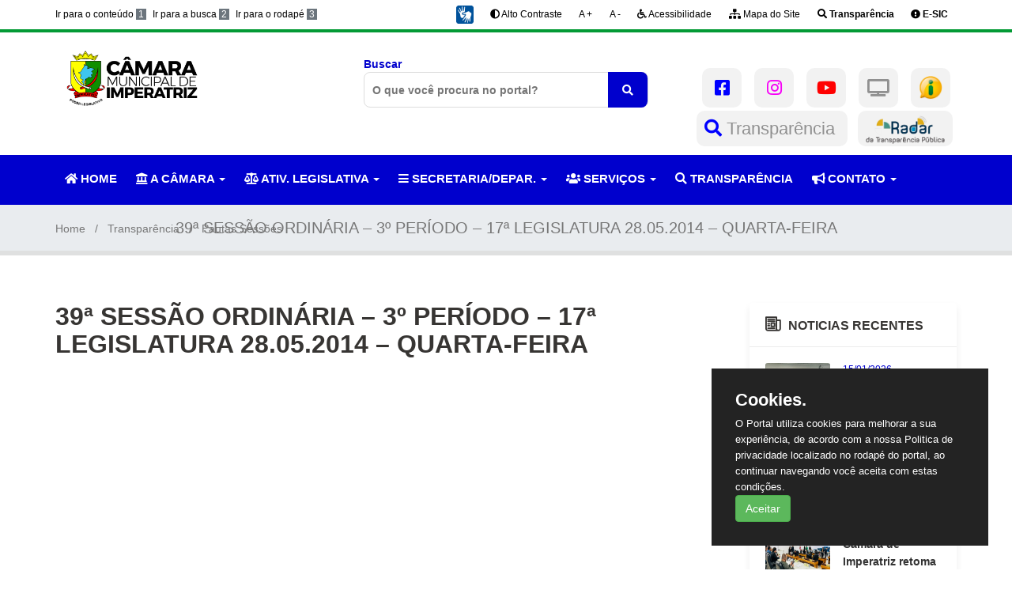

--- FILE ---
content_type: text/html; charset=UTF-8
request_url: https://camaraimperatriz.ma.gov.br/pautas-sessoes-texto-livre/38
body_size: 62379
content:
<!DOCTYPE html>
<html lang="pt-br">
    <head>
        <meta charset="utf-8">
        <meta http-equiv="X-UA-Compatible" content="IE=edge">
        <meta name="viewport" content="width=device-width, initial-scale=1">
        <title>CÂMARA MUNICIPAL DE IMPERATRIZ</title>
        <meta name="robots" content="index, follow">
        <meta name="rating" content="GENERAL">
        <meta name="msnbot" content="index, follow">
        <meta name="googlebot" content="all">
        <meta name="audience" content="all">
        <meta name="ia_archiver" content="index, follow">
        <meta name="Distribution" content="global">
        <meta name="Author" content="CÂMARA MUNICIPAL DE IMPERATRIZ">
        <meta name="URL" content="">
        <meta name="Publisher" content="">
        <meta name="Copyright" content="CÂMARA MUNICIPAL DE IMPERATRIZ, Brasil">
        <meta name="description" content="CÂMARA MUNICIPAL DE IMPERATRIZ">
        <meta property="og:url" content="https://camaraimperatriz.ma.gov.br/pautas_sessoes" /> 
        <meta property="og:type" content="website" />
        <meta property="og:title" content="" />
        <meta property="og:description" content="" />
        <meta property="og:image" content="" />
        <meta name="keywords" content="prefeitura camara municipal, legislativo, CÂMARA MUNICIPAL DE IMPERATRIZ, CÂMARA MUNICIPAL DE IMPERATRIZ, prefeito, vice prefeito, CÂMARA MUNICIPAL DE IMPERATRIZ, prefeito de CÂMARA MUNICIPAL DE IMPERATRIZ, vice prefeito de CÂMARA MUNICIPAL DE IMPERATRIZ, leis, prefeitura municipal, eleições">
        <!-- CSS Files -->
        <link href="https://camaraimperatriz.ma.gov.br/front/css/perfilti.css" rel="stylesheet">
        <style>
            :root{
                --color-text:#0000cd;
                --color-text2: #6c757d;
                --color-text3:#0000cd;
                --color-text4: #373533;
                --color-text5: #444;
                --background-color: #fff;
                --background-color2:#f2f2f2;
                --background-color3:#f0f0f0;
                --background-color4:#f7f7f7;
                --background-color5:#2F2F2F;
                --background-color6:#0000cd;
                --background-color7:#6c757d;
            }
            @media  print {
                a[href]:after {
                    content: none !important;
                }
            }
            /*        .js-cookie-consent{
                        text-align: center;
                        width: 500px;
                        margin: auto;
                        position: absolute;
                        margin: 0 auto;
                        margin-top: 20px;
                        margin-left: 30%;
                        background: #0000cd;
                        color: #fff;
                        border-radius: 5px;
                        height: 100px;
                        padding-top: 30px;
                    }
                    .cookie-consent__message{
                        font-weight: bold;
                    }*/

            .h3-navbar .navbar .navbar-nav>li>a{
                font-size: 14.5px!important;
            }
        </style>
        <style>.cookieConsentContainer{
                z-index:999;
                width:350px;
                min-height:20px;
                box-sizing:border-box;
                padding:30px 30px 30px 30px;
                background:#232323;
                overflow:hidden;
                position:fixed;
                bottom:30px;
                right:30px;
                display:none
            }
            .colorblack {
                color: #000!important;
            }
            .cookieConsentContainer .cookieTitle a{
                font-family:OpenSans,arial,sans-serif;
                color:#fff;
                font-size:22px;
                line-height:20px;
                display:block
            }
            .cookieConsentContainer .cookieTitle label{
                font-family:OpenSans,arial,sans-serif;
                color:#fff;
                font-size:22px;
                line-height:20px;
                display:block
            }
            .cookieConsentContainer .cookieDesc p{
                margin:0;
                padding:0;
                font-family:OpenSans,arial,sans-serif;
                color:#fff;
                font-size:13px;
                line-height:20px;
                display:block;
                margin-top:10px
            }
            .cookieConsentContainer .cookieDesc a{
                font-family:OpenSans,arial,sans-serif;
                color:#fff;
                text-decoration:underline
            }
            .cookieConsentContainer .cookieButton a{
                display:inline-block;
                font-family:OpenSans,arial,sans-serif;
                color:#fff;
                font-size:14px;
                font-weight:700;
                margin-top:14px;
                background:#000;
                box-sizing:border-box;
                padding:15px 24px;
                text-align:center;
                transition:background .3s
            }
            .cookieConsentContainer .cookieButton a:hover{
                cursor:pointer;
                background:#3e9b67
            }
            @media (max-width:980px){
                .cookieConsentContainer{
                    bottom:0!important;
                    left:0!important;
                    width:100%!important
                }
            }

            .boxservicos {
                background: #fff;
                border-radius: 10px!important;
                text-align: center!important;
                height: 80px!important;
                margin: 0 0 28px!important;
                box-shadow: 0px 5px 15px 0 rgba(0,0,0,.07)!important;
                padding: 20px!important;
                position: relative!important;
            }

            .boxservicos i {
                color: #fff !important;
                font-size: 32px !important;
                margin-top: -10px !important;
                background-color: var(--background-color6) !important;
                position: relative !important;
                width: 60px !important;
                height: 60px !important;
                padding: 12px 0 !important;
                border-radius: 50% !important;
                float: left!important;
            }

            .boxservicos h6 {
                margin: 0 0 6px!important;
                font-size: 15px!important;
                //text-align: left!important;
            }
            .boxservicos h6 a {
                //margin-left: 10px!important;
            }

            .boxservicos:hover i{
                color: var(--background-color6)!important;
                background-color: #fff!important;
            }

            .deprt-icon-box:hover{
                background: var(--background-color6)!important;
            }

            .boxservicos .rm {
                display: none!important;
            }

            .slotholder{
                width: 65%!important;
                margin: 0 auto!important;
                position: static!important;
            }

            .infor_update{
                text-align: left;
                margin-bottom: 10px;
                color: green;
                font-size: 14px;
                font-weight: bold;
                font-style: italic;
                background: #bbf9bb;
                padding: 5px;
                width: 40%;
                border-top-right-radius: 50px;
                border-bottom-right-radius: 50px;
            }
            .p20{
                padding: 20px 0;
            }

        </style>


        <link href="https://camaraimperatriz.ma.gov.br/front/css/custom.css" rel="stylesheet">
        <link href="https://camaraimperatriz.ma.gov.br/front/css/responsive.css" rel="stylesheet">
        <link href="https://camaraimperatriz.ma.gov.br/front/css/all.css" rel="stylesheet">
        <link rel="stylesheet" type="text/css" href="https://camaraimperatriz.ma.gov.br/front/css/font/flaticon.css">
        <link href="https://camaraimperatriz.ma.gov.br/front/css/owl.carousel.min.css" rel="stylesheet">
        <link href="https://camaraimperatriz.ma.gov.br/front/css/bootstrap.min.css" rel="stylesheet">
        <link href="https://camaraimperatriz.ma.gov.br/front/css/prettyPhoto.css" rel="stylesheet">
        <link href="https://camaraimperatriz.ma.gov.br/front/css/slick.css" rel="stylesheet">
                <link rel="icon" href="https://camaraimperatriz.ma.gov.br/upload/configuracoes/63809.ico" type="image/png">
                <!--Rev Slider Start-->
        <link rel="stylesheet" href="https://camaraimperatriz.ma.gov.br/front/js/rev-slider/css/settings.css"  type='text/css' media='all' />
        <link rel="stylesheet" href="https://camaraimperatriz.ma.gov.br/front/js/rev-slider/css/layers.css"  type='text/css' media='all' />
        <link rel="stylesheet" href="https://camaraimperatriz.ma.gov.br/front/js/rev-slider/css/navigation.css"  type='text/css' media='all' />
        <!--Rev Slider End-->
        <script src="https://camaraimperatriz.ma.gov.br/front/js/jquery.min.js"></script> 

        <script src="https://www.google.com/recaptcha/enterprise.js" async defer></script>

    </head>
    <body>
        <input type="checkbox" id="darkmodeToggle">
        <!--Wrapper Start-->
        <div class="wrapper"> 
            <!--Header Start-->
            <header class="wf100 header-two">
                <div id="closetopbar" class="topbar wf100">
                    <div class="container">
                        <div class="row">
                            <div class="col-md-4 col-sm-12">
                                <ul id="accessibility">
                                    <li><a title="Ir para o conteúdo" accesskey="1" id="a_conteudo" href="#conteudo" class="colorblack">Ir para o conteúdo <span>1</span></a></li>
                                    <li><a title="CÂMARA MUNICIPAL DE IMPERATRIZ Ir para a busca" accesskey="2" id="a_busca" href="#busca_portal" class="colorblack">Ir para a busca <span>2</span></a></li>
                                    <li><a title="CÂMARA MUNICIPAL DE IMPERATRIZ Ir para o rodapé" accesskey="3" id="a_rodape" href="#rodape" class="colorblack">Ir para o rodapé <span>3</span></a></li>
                                </ul>
                            </div>
                            <div class="col-md-8 col-sm-12">
                                <ul class="menu_sobretopo">
                                    <li class="dropdown"> 
                                        <a title="CÂMARA MUNICIPAL DE IMPERATRIZ Logo libras" href="#" class="dropdown-toggle" data-toggle="dropdown" role="button" aria-haspopup="true" aria-expanded="false">
                                            <img src="https://camaraimperatriz.ma.gov.br/front/images/libras.png" alt="Logo Libras" style="width: 70%;">
                                        </a>
                                        <ul class="dropdown-menu">
                                            <li>
                                                <div style="color: #fff; width: 166px !important; height: 50px !important; display: inline-table; border: 2px solid #00529b; padding: 10px 15px 10px 15px; background: #00529b; z-index: 8;">
                                                    <span><strong>VLibras</strong></span>
                                                    <span>
                                                        <span >
                                                            <img src="https://barra.brasil.gov.br/imagens/vlibras.gif" alt="Gif VLibras">&nbsp;<br>O conteúdo desse portal pode ser acessível em Libras usando o VLibras.
                                                        </span>
                                                    </span>
                                                </div>
                                            </li>
                                        </ul>
                                    </li>
                                    <li><label id="btnContraste" for="darkmodeToggle" class="badgee ml-2 colorblack"><i class="fas fa-adjust fa-1x mr-1"></i> Alto Contraste</label></li>
                                    <li><label id="btnAumentar" class="badgee ml-2 colorblack">A +</label></li>
                                    <li><label  id="btnDiminuir" class="badgee  ml-2 colorblack">A -</label></li>
                                    <li><a title="CÂMARA MUNICIPAL DE IMPERATRIZ Acessibilidade" href="https://camaraimperatriz.ma.gov.br/acessibilidade" class="badgee ml-2 colorblack"><i class="fa fa-wheelchair fa-1x mr-1"></i> Acessibilidade</a></li> 
                                    <li><a title="CÂMARA MUNICIPAL DE IMPERATRIZ Mapa do Site" href="https://camaraimperatriz.ma.gov.br/mapa-site" class="badgee ml-2 colorblack"><i class="fas fa-sitemap fa-1x mr-1"></i> Mapa do Site</a></li> 
                                    <li><a title="CÂMARA MUNICIPAL DE IMPERATRIZ Transparencia" href="https://camaraimperatriz.ma.gov.br/portal-transparencia" target="_blank" rel="noopener" class="badgee  ml-2 colorblack"><strong><i class="fas fa-search"></i> Transparência</strong></a></li>
                                    <li><a title="CÂMARA MUNICIPAL DE IMPERATRIZ E-SIC" href="https://camaraimperatriz.ma.gov.br/inf-esic" target="_blank" rel="noopener" class="badgee  ml-2 colorblack"><strong><i class="fas fa-exclamation-circle"></i> E-SIC</strong></a></li>
                                </ul>
                            </div>
                        </div>
                    </div>
                </div>
                <div class="h3-logo-row wf100">
                    <div class="container">
                        <div class="row">
                            <div class="col-md-4 col-sm-4">
                                <div class="h3-logo"> 
                                    <a href="https://camaraimperatriz.ma.gov.br/home" title="CÂMARA MUNICIPAL DE IMPERATRIZ Logo do Orgão"><img src="https://camaraimperatriz.ma.gov.br/upload/configuracoes/70198.png" style="width: 60%;" alt="Logo do Orgão"></a>
                                </div>
                            </div>
                            <div class="col-md-4 col-sm-4 busca_geral">
                                <div class="quick-links" style="margin-top: 30px; margin-bottom: 50px;">
                                    <form style="margin-bottom: 10px;" action="https://camaraimperatriz.ma.gov.br/search" method="post" role="search" id="form_busca_geral"><input type="hidden" name="_token" value="ljHL0DOHLGMUGQ9aGDdwvo8YW2RIsvbzBrg4HyKN">
                                        <label class="" for="busca_portal" style="display: inline;"> Buscar
                                            <input name="search" id="busca_portal" placeholder="O que você procura no portal?" required="" min="3" maxlength="50" value="" type="text" autocomplete="off" aria-required="true">
                                        </label>
                                        <button style="height: 45px; margin-top: 19px;" type="submit" class="submit" aria-label="O que você procura no portal?" title="Clique aqui buscar o conteúdo">
                                            <i class="fa fa-search" aria-hidden="true"></i>
                                        </button>
                                    </form>
                                </div>
                            </div>
                            <div class="col-md-4 col-sm-4" style="margin-top: 10px;">
                                <div class="header-contact">

                                    <a title="CÂMARA MUNICIPAL DE IMPERATRIZ Link Facebook Header" href="https://www.facebook.com/camaraitzoficial/" target="_blank" class="social-icon" style="border-radius: 10px!important;"><i class="fab fa-facebook-square" aria-hidden="true" style="color: blue!important;"></i> </a>                                    <a title="CÂMARA MUNICIPAL DE IMPERATRIZ Link Instagram Header" href="https://www.instagram.com/camaraimperatrizma/" target="_blank" class="social-icon" style="border-radius: 10px!important;"><i class="fab fa-instagram" aria-hidden="true" style="color: #f700f7!important;"></i> </a>                                    <a title="CÂMARA MUNICIPAL DE IMPERATRIZ Link Youtube Header" href="https://www.youtube.com/@CamaraMunicipalItz" target="_blank" class="social-icon" style="border-radius: 10px!important;"><i class="fab fa-youtube" aria-hidden="true" style="color: red!important;"></i></a>                                                                        <a title="CÂMARA MUNICIPAL DE IMPERATRIZ Link TV Camara Header" href="https://camaraimperatriz.ma.gov.br/tv-camara" target="_blank" class="social-icon" style="border-radius: 10px!important;"><i class="fa fa-tv" aria-hidden="true"></i></a>
                                                                        <a style="width: 50px; height: 50px; padding: 10px; background: var(--background-color2); transition: .5s ease-in-out background; border-radius: 10px; align-items: center; -ms-flex-pack: center; justify-content: center; color: #909090; text-decoration: none; font-size: 22px; margin: 30px 8px 0;" title="CÂMARA MUNICIPAL DE IMPERATRIZ Link E-sic Cabeçalho" href="https://camaraimperatriz.ma.gov.br/inf-esic" target="_blank" class="social-icon"><img src="https://camaraimperatriz.ma.gov.br/front/images/esic.png" alt="Imagem do Esic" style="width: 30px; height: 30px;"></a>
                                </div>
                            </div>
                        </div>

                        <div class="row">  
                            <div class="col-md-4 col-sm-4" style="float: right; text-align: right; margin-top: -50px;">
                                <a style="width: 50px; height: 50px; padding: 10px; background: var(--background-color2); transition: .5s ease-in-out background; border-radius: 10px; align-items: center; -ms-flex-pack: center; justify-content: center; color: #909090; text-decoration: none; font-size: 22px; margin: 30px 8px 0;" title="CÂMARA MUNICIPAL DE IMPERATRIZ Link Portal Transparencia Cabeçalho" href="https://camaraimperatriz.ma.gov.br/portal-transparencia" target="_blank" class="social-icon"><i class="fa fa-search" aria-hidden="true" style="color: blue!important;"></i> Transparência </a>

                                <a class="aradar" style="height: 50px; padding: 10px 10px; background: var(--background-color2); transition: .5s ease-in-out background; border-radius: 10px; align-items: center; -ms-flex-pack: center; justify-content: center; color: #909090; text-decoration: none; font-size: 22px; margin: 30px 5px 0;" title="CÂMARA MUNICIPAL DE IMPERATRIZ Imagem do Radar Nacional" href="https://radardatransparencia.atricon.org.br/" target="_blank"><img style="width: 100px;" src="https://camaraimperatriz.ma.gov.br/radar.png" alt="Imagem do Radar Nacional"></a>
                            </div>
                        </div>
                    </div>
                </div>
                <div class="h3-navbar wf100" style="border-top: 0px;">
                    <div class="container">
                        <nav class="navbar">
                            <div class="navbar-header">
                                <button type="button" class="navbar-toggle collapsed" data-toggle="collapse" data-target="#bs-example-navbar-collapse-1" aria-expanded="false"> <span class="sr-only">Toggle navigation</span> <span class="icon-bar"></span> <span class="icon-bar"></span> <span class="icon-bar"></span> </button>
                            </div>
                            <!-- Collect the nav links, forms, and other content for toggling -->
                            <div class="collapse navbar-collapse" id="bs-example-navbar-collapse-1">
                                <ul class="nav navbar-nav">
                                    <li><a title="CÂMARA MUNICIPAL DE IMPERATRIZ Menu Home" target="_blank" href="https://camaraimperatriz.ma.gov.br/home" class="dropdown-toggle" role="button" aria-haspopup="true" aria-expanded="false"><i class="fa fa-home"></i> HOME</a></li>
                                                                        <li class="dropdown"> <a title="CÂMARA MUNICIPAL DE IMPERATRIZ A CÂMARA" href="#" class="dropdown-toggle" data-toggle="dropdown" role="button" aria-haspopup="true" aria-expanded="false"><i class="fa fa-landmark"></i> A CÂMARA <span class="caret"></span></a>
                                        <ul class="dropdown-menu">
                                            <li><a title="CÂMARA MUNICIPAL DE IMPERATRIZ Vereadores" target="_blank" href="https://camaraimperatriz.ma.gov.br/vereadores"><i class="flaticon-teamwork"></i> Vereadores</a></li>
                                            <li><a title="CÂMARA MUNICIPAL DE IMPERATRIZ Mesa Diretora" target="_blank" href="https://camaraimperatriz.ma.gov.br/mesa-diretora"><i class="flaticon-group"></i> Mesa Diretora</a></li>
                                        </ul>
                                    </li>
                                    <li class="dropdown"> <a href="#" class="dropdown-toggle" data-toggle="dropdown" role="button" aria-haspopup="true" aria-expanded="false"><i class="fa fa-balance-scale"></i> ATIV. LEGISLATIVA <span class="caret"></span></a>
                                        <ul class="dropdown-menu">
                                            <li><a target="_blank" href="https://camaraimperatriz.ma.gov.br/regimento-interno" title="CÂMARA MUNICIPAL DE IMPERATRIZ Pautas das Sessões"><i class="flaticon-auction"></i>Regimento Interno</a></li>
                                            <li><a target="_blank" href="https://camaraimperatriz.ma.gov.br/lei-organica" title="CÂMARA MUNICIPAL DE IMPERATRIZ Lei Organica"><i class="flaticon-auction"></i>Lei Orgânica</a></li>
                                            <li><a target="_blank" href="https://camaraimperatriz.ma.gov.br/leis" title="CÂMARA MUNICIPAL DE IMPERATRIZ Leis"><i class="flaticon-auction"></i>Leis</a></li>
                                            <li><a target="_blank" href="https://camaraimperatriz.ma.gov.br/resolucoes" title="CÂMARA MUNICIPAL DE IMPERATRIZ Resoluções"><i class="flaticon-auction"></i>Resoluções</a></li>
                                            <li><a target="_blank" href="https://camaraimperatriz.ma.gov.br/legislacao-gastos-parlamentares" title="CÂMARA MUNICIPAL DE IMPERATRIZ Leg. Gastos dos Parlamentares"><i class="flaticon-auction"></i>Leg. Gastos dos Parlamentares</a></li>
                                            <li><a target="_blank" href="https://camaraimperatriz.ma.gov.br/verba-indenizatoria" title="CÂMARA MUNICIPAL DE IMPERATRIZ Verba Idenizatória"><i class="flaticon-auction"></i>Verba Idenizatória</a></li>
                                            <li><a target="_blank" href="https://camaraimperatriz.ma.gov.br/contas-executivo" title="CÂMARA MUNICIPAL DE IMPERATRIZ Julgamento de Contas do Executivo"><i class="flaticon-auction"></i>Julgamento de Contas do Executivo</a></li>
                                            <li><a target="_blank" href="https://camaraimperatriz.ma.gov.br/projetos-leis" title="CÂMARA MUNICIPAL DE IMPERATRIZ Projetos de Leis"><i class="flaticon-auction"></i>Projetos de Leis</a></li>
                                            <li><a target="_blank" href="https://camaraimperatriz.ma.gov.br/projetos-resolucoes" title="CÂMARA MUNICIPAL DE IMPERATRIZ Projetos de Resoluções"><i class="flaticon-auction"></i>Projetos de Resoluções</a></li>
                                            <li><a target="_blank" href="https://camaraimperatriz.ma.gov.br/indicacoes" title="CÂMARA MUNICIPAL DE IMPERATRIZ Indicações"><i class="flaticon-auction"></i>Indicações</a></li>
                                            <li><a target="_blank" href="https://camaraimperatriz.ma.gov.br/requerimentos" title="CÂMARA MUNICIPAL DE IMPERATRIZ Requerimentos"><i class="flaticon-auction"></i>Requerimentos</a></li>
                                            <li><a target="_blank" href="https://camaraimperatriz.ma.gov.br/mocoes" title="CÂMARA MUNICIPAL DE IMPERATRIZ Moções"><i class="flaticon-auction"></i>Moções</a></li>
                                            <li><a target="_blank" href="https://camaraimperatriz.ma.gov.br/pautas-sessoes" title="CÂMARA MUNICIPAL DE IMPERATRIZ Pautas das Sessões"><i class="flaticon-auction"></i>Pautas das Sessões</a></li>
                                            <li><a target="_blank" href="https://camaraimperatriz.ma.gov.br/pautas-audiencias-publicas" title="CÂMARA MUNICIPAL DE IMPERATRIZ Pautas das Audiências Publicas"><i class="flaticon-auction"></i>Pautas das Audiências Publicas</a></li>
                                            <li><a target="_blank" href="https://camaraimperatriz.ma.gov.br/pautas-comissoes" title="CÂMARA MUNICIPAL DE IMPERATRIZ Pautas das Comissoes"><i class="flaticon-auction"></i>Pautas das Comissões</a></li>
                                            <li><a target="_blank" href="https://camaraimperatriz.ma.gov.br/parecer" title="CÂMARA MUNICIPAL DE IMPERATRIZ Pareceres"><i class="flaticon-auction"></i>Pareceres das Comissões</a></li>
                                            <li><a target="_blank" href="https://camaraimperatriz.ma.gov.br/presenca-ausencia-parlamentares" title="CÂMARA MUNICIPAL DE IMPERATRIZ Pres. Ausência dos Parlamentares"><i class="flaticon-auction"></i>Pres. Ausência dos Parlamentares</a></li>
                                            <li><a target="_blank" href="https://camaraimperatriz.ma.gov.br/atas" title="CÂMARA MUNICIPAL DE IMPERATRIZ Atas das Sessões"><i class="flaticon-auction"></i>Atas das Sessões</a></li>
                                            <li><a target="_blank" href="https://camaraimperatriz.ma.gov.br/atas-comissoes" title="CÂMARA MUNICIPAL DE IMPERATRIZ Atas das Comissões"><i class="flaticon-auction"></i>Atas das Comissões</a></li>
                                            <li><a target="_blank" href="https://camaraimperatriz.ma.gov.br/comissoes-permanentes" title="CÂMARA MUNICIPAL DE IMPERATRIZ Comissões Permanentes"><i class="flaticon-auction"></i> Comissões Permanentes</a></li>

                                        </ul>
                                    </li>
                                                                        <li class="dropdown"> <a href="#" class="dropdown-toggle" data-toggle="dropdown" role="button" aria-haspopup="true" aria-expanded="false" title="CÂMARA MUNICIPAL DE IMPERATRIZ SECRETARIA/DEPAR."><i class="fa fa-bars"></i> SECRETARIA/DEPAR. <span class="caret"></span></a>
                                        <ul class="dropdown-menu">
                                    <li><a target="_blank" href="https://camaraimperatriz.ma.gov.br/secretaria/secretaria-legislativa-da-mesa-diretora" title="CÂMARA MUNICIPAL DE IMPERATRIZ Secretária Legislativa da Mesa Diretora"><i class="flaticon-administrator"></i>Secretária Legislativa da Mesa Diretora</a></li><li><a target="_blank" href="https://camaraimperatriz.ma.gov.br/secretaria/diretoria-legislativa" title="CÂMARA MUNICIPAL DE IMPERATRIZ Diretoria Legislativa"><i class="flaticon-administrator"></i>Diretoria Legislativa</a></li><li><a target="_blank" href="https://camaraimperatriz.ma.gov.br/secretaria/chefia-de-gabinete-da-presidencia" title="CÂMARA MUNICIPAL DE IMPERATRIZ Chefia de Gabinete da Presidência"><i class="flaticon-administrator"></i>Chefia de Gabinete da Presidência</a></li><li><a target="_blank" href="https://camaraimperatriz.ma.gov.br/secretaria/secretaria-administrativo-do-poder-legislativo" title="CÂMARA MUNICIPAL DE IMPERATRIZ Secretaria Administrativo do Poder Legislativo"><i class="flaticon-administrator"></i>Secretaria Administrativo do Poder Legislativo</a></li><li><a target="_blank" href="https://camaraimperatriz.ma.gov.br/secretaria/procuradoria-geral" title="CÂMARA MUNICIPAL DE IMPERATRIZ Procuradoria Geral"><i class="flaticon-administrator"></i>Procuradoria Geral</a></li><li><a target="_blank" href="https://camaraimperatriz.ma.gov.br/secretaria/controlador-geral-do-poder-legislativo" title="CÂMARA MUNICIPAL DE IMPERATRIZ Controlador-Geral do Poder Legislativo"><i class="flaticon-administrator"></i>Controlador-Geral do Poder Legislativo</a></li><li><a target="_blank" href="https://camaraimperatriz.ma.gov.br/secretaria/comissao-permanente-de-licitacao" title="CÂMARA MUNICIPAL DE IMPERATRIZ Comissão Permanente de Licitação"><i class="flaticon-administrator"></i>Comissão Permanente de Licitação</a></li><li><a target="_blank" href="https://camaraimperatriz.ma.gov.br/secretaria/departamento-de-recurso-humanos" title="CÂMARA MUNICIPAL DE IMPERATRIZ Departamento de Recurso Humanos"><i class="flaticon-administrator"></i>Departamento de Recurso Humanos</a></li><li><a target="_blank" href="https://camaraimperatriz.ma.gov.br/secretaria/departamento-das-comissoes-permanentes" title="CÂMARA MUNICIPAL DE IMPERATRIZ Departamento das Comissões Permanentes"><i class="flaticon-administrator"></i>Departamento das Comissões Permanentes</a></li>                                        </ul>
                                    </li>
                                                                        <li class="dropdown"> <a href="#" class="dropdown-toggle" data-toggle="dropdown" role="button" aria-haspopup="true" aria-expanded="false" title="CÂMARA MUNICIPAL DE IMPERATRIZ SERVIÇOS"><i class="fa fa-users"></i> SERVIÇOS <span class="caret"></span></a>
                                        <ul class="dropdown-menu">
                                            <li><a target="_blank" href="https://rhonline.fenix.com.br/camimperatriz" title="CÂMARA MUNICIPAL DE IMPERATRIZ Contracheque"><i class="flaticon-invoice"></i>Contracheque</a></li>
                                                                                                                                    <li><a href="http://www.sisleg.camaraimperatriz.ma.gov.br/" target="_blank" title="CÂMARA MUNICIPAL DE IMPERATRIZ SISLEG"><i class="flaticon-group"></i>SISLEG</a></li>
                                                                                        
                                                                                                                                                                            </ul>
                                    </li>
                                    <li> <a target="_blank" href="https://camaraimperatriz.ma.gov.br/portal-transparencia" class="dropdown-toggle" role="button" aria-haspopup="true" aria-expanded="false" title="CÂMARA MUNICIPAL DE IMPERATRIZ TRANSPARÊNCIA"><i class="fa fa-search"></i> TRANSPARÊNCIA </a></li>
                                    <li class="dropdown"> <a href="#" class="dropdown-toggle" data-toggle="dropdown" role="button" aria-haspopup="true" aria-expanded="false" title="CÂMARA MUNICIPAL DE IMPERATRIZ CONTATO"><i class="fa fa-bullhorn"></i> CONTATO <span class="caret"></span></a>
                                        <ul class="dropdown-menu">
                                            <li><a target="_blank" href="https://camaraimperatriz.ma.gov.br/contato" title="CÂMARA MUNICIPAL DE IMPERATRIZ Fale Conosco"><i class="flaticon-megaphone"></i>Fale Conosco</a></li>
                                            <li><a target="_blank" href="https://camaraimperatriz.ma.gov.br/ouvidoria" title="CÂMARA MUNICIPAL DE IMPERATRIZ Ouvidoria"><i class="flaticon-breathable"></i>Ouvidoria</a></li>
                                            <li><a target="_blank" href="https://camaraimperatriz.ma.gov.br/perguntas" title="CÂMARA MUNICIPAL DE IMPERATRIZ Perguntas Frequentes"><i class="fa fa-question"></i>Perguntas Frequentes</a></li>
                                        </ul>
                                    </li>

                                </ul>
                            </div>
                        </nav>
                    </div>
                </div>
            </header>
            <!--Header End-->  
            <section class="wf100 subheader">
    <div class="container">
        <h2>39ª SESSÃO ORDINÁRIA – 3º PERÍODO – 17ª LEGISLATURA 28.05.2014 – QUARTA-FEIRA</h2>
        <ul>
            <li> <a href="https://camaraimperatriz.ma.gov.br/home">Home</a> </li>
            <li> <a href="https://camaraimperatriz.ma.gov.br/portal-transparencia">Transparência</a> </li>
            <li> <a href="https://camaraimperatriz.ma.gov.br/pautas-sessoes">Pautas Sessões</a> </li>
        </ul>
    </div>
</section>

<div class="main-content p60" id="p60">
    <div class="container">
        <div class="row">
            <!--leis e decretos Page Start-->
            <div class="col-md-9">
                <div class="city-updates">
                    <h3>39ª SESSÃO ORDINÁRIA – 3º PERÍODO – 17ª LEGISLATURA 28.05.2014 – QUARTA-FEIRA</h3>
                    

                    <p>
                                            </p>
                </div>

            </div>

            <div class="col-md-3 col-sm-4">
    <div class="sidebar"> 
        <!--Widget Start-->
        <div class="widget">
            <h4><i class="flaticon-jornal"></i>Noticias Recentes</h4>
            <div class="recent-posts inner">
                <ul>
                                            <li>
                            <img src="https://camaraimperatriz.ma.gov.br/upload/noticias/45539.jpg" style="width: 82px; height: 75px;" alt=""> <strong>15/01/2026</strong>
                            <h6> <a href="https://camaraimperatriz.ma.gov.br/noticia/camara-de-imperatriz-aprova-lei-orcamentaria-anual-para-2026">Câmara de Imperatriz aprova Le... </a> </h6>
                        </li>
                                            <li>
                            <img src="https://camaraimperatriz.ma.gov.br/upload/noticias/78563.jpg" style="width: 82px; height: 75px;" alt=""> <strong>07/01/2026</strong>
                            <h6> <a href="https://camaraimperatriz.ma.gov.br/noticia/aprovada-lei-de-diretrizes-orcamentarias-para-2026">Aprovada Lei de Diretrizes Orç... </a> </h6>
                        </li>
                                            <li>
                            <img src="https://camaraimperatriz.ma.gov.br/upload/noticias/72155.jpg" style="width: 82px; height: 75px;" alt=""> <strong>06/01/2026</strong>
                            <h6> <a href="https://camaraimperatriz.ma.gov.br/noticia/camara-de-imperatriz-retoma-discussao-sobre-materias-orcamentarias-do-municipio">Câmara de Imperatriz retoma di... </a> </h6>
                        </li>
                                    </ul>
            </div>
        </div>
        <!--Widget End--> 
        <!--Widget Start-->
        <div class="widget">
            <h4><i class="fa fa-link"></i>Links</h4>
            <div class="categories inner">
                <ul>
                    <li><a href="https://camaraimperatriz.ma.gov.br/home">Home</a></li>
                    <li><a href="https://camaraimperatriz.ma.gov.br/portal-transparencia">Portal Transparência</a></li>
                    <li><a href="https://camaraimperatriz.ma.gov.br/noticias">Noticias</a></li>
                    <li><a href="https://camaraimperatriz.ma.gov.br/galeria">Galeria de fotos</a></li>
                    <li><a href="https://camaraimperatriz.ma.gov.br/leis">Leis</a></li>
                </ul>
            </div>
        </div>
        <!--Widget End-->               

    </div>
</div>

            <!--leis e decretos Page end-->
        </div>
    </div>

</div>

            <!--Footer Start-->
            <footer class="home3 main-footer wf100" id="rodape">
                <div class="container">
                    <div class="row"> 
                        <!--Footer Widget Start-->
                        <div class="col-md-3 col-sm-6">
                                                            <div class="textwidget"> <img src="https://camaraimperatriz.ma.gov.br/upload/configuracoes/84173.png" style="width: 80%!important;" alt="Logo do Orgão no Rodapé">
                                                                        <address>
                                        <ul>
                                            <li style="margin-bottom: 5px;"> <i class="fas fa-university"></i> Endereço: Rua Simplício Moreira, 1185 - Centro - Imperatriz - MA, CEP: 65901-490, CNPJ:69.555.019/0001-09. </li>
                                            <li style="margin-bottom: 5px;"> 
                                                <i class="fas fa-envelope"></i> Email: contato@camaraimperatriz.ma.gov.br
                                            </li>
                                            <li style="margin-bottom: 5px;"> 
                                                <i class="fas fa-phone"></i>Telefone: 99 3525-3452 
                                            </li>
                                            <li style="margin-bottom: 5px;"> <i class="fas fa-clock"></i> Horário de atendimento: <br> Segunda a Sexta, das 7:30h às 13:30h </li>
                                        </ul>
                                    </address>
                                </div>
                            </div>
                            <!--Footer Widget End--> 
                            <!--Footer Widget Start-->
                            <div class="col-md-3 col-sm-6">
                                <div class="footer-widget">
                                    <h6>Links</h6>
                                    <ul>
                                        <li><a target="_blank" href="https://camaraimperatriz.ma.gov.br/home" title="CÂMARA MUNICIPAL DE IMPERATRIZ Home"><i class="fas fa-star"></i> Home</a></li>
                                                                                <li><a target="_blank" href="https://camaraimperatriz.ma.gov.br/mesa-diretora" title="CÂMARA MUNICIPAL DE IMPERATRIZ Mesa Diretora"><i class="fas fa-star"></i> Mesa Diretora</a></li>
                                        <li><a target="_blank" href="https://camaraimperatriz.ma.gov.br/vereadores" title="CÂMARA MUNICIPAL DE IMPERATRIZ Vereadores"><i class="fas fa-star"></i> Vereadores</a></li>
                                                                                <li><a target="_blank" href="https://camaraimperatriz.ma.gov.br/noticias" title="CÂMARA MUNICIPAL DE IMPERATRIZ Notícias"><i class="fas fa-star"></i> Notícias</a></li>
                                        <li><a target="_blank" href="https://camaraimperatriz.ma.gov.br/contato" title="CÂMARA MUNICIPAL DE IMPERATRIZ Fale Conosco"><i class="fas fa-star"></i> Fale Conosco</a></li>
                                        <li><a href="https://camaraimperatriz.ma.gov.br/painel" target="_blank" title="CÂMARA MUNICIPAL DE IMPERATRIZ Administração do Portal"><i class="fas fa-star"></i> Administração do Portal</a></li>

                                        <li><a href="https://webmail-seguro.com.br/camaraimperatriz.ma.gov.br/" target="_blank" title="CÂMARA MUNICIPAL DE IMPERATRIZ WebMail"><i class="fas fa-star"></i> WebMail</a></li>
                                        <li><a href="https://camaraimperatriz.ma.gov.br/politica-privacidade-cookies" target="_blank" title="CÂMARA MUNICIPAL DE IMPERATRIZ Politica de Privacidade"><i class="fas fa-star"></i> Política de Privacidade</a></li>
                                    </ul>
                                </div>
                            </div>
                            <!--Footer Widget End--> 
                            <!--Footer Widget Start-->
                            <div class="col-md-3 col-sm-6">
                                <div class="footer-widget">
                                    <h6>Transparência</h6>
                                    <ul>
                                        <li><a target="_blank" href="https://camaraimperatriz.ma.gov.br/portal-transparencia" title="CÂMARA MUNICIPAL DE IMPERATRIZ Portal da Transparência"><i class="fas fa-star"></i>Portal da Transparência</a></li>
                                        <li><a target="_blank" href="https://camaraimperatriz.ma.gov.br/servidores" title="CÂMARA MUNICIPAL DE IMPERATRIZ Servidores"><i class="fas fa-star"></i> Servidores</a></li>
                                        <li><a target="_blank" href="https://rhonline.fenix.com.br/camimperatriz" title="CÂMARA MUNICIPAL DE IMPERATRIZ Contracheque"><i class="fas fa-star"></i> Contracheque</a></li>
                                        <li><a target="_blank" href="diario-oficial" title="CÂMARA MUNICIPAL DE IMPERATRIZ Diário Oficial"><i class="fas fa-star"></i> Diário Oficial</a></li>
                                        <li><a target="_blank" href="https://camaraimperatriz.ma.gov.br/inf-esic" title="CÂMARA MUNICIPAL DE IMPERATRIZ E-SIC"><i class="fas fa-star"></i> E-SIC</a></li>
                                    </ul>
                                </div>
                            </div>
                            <!--Footer Widget End--> 
                            <!--Footer Widget Start-->
                            <div class="col-md-3 col-sm-6">
                                <!--Iframe removido-->
                            </div>
                            <!--Footer Widget End--> 
                        </div>
                    </div>
            </footer>
            <!--Footer Start--> 
            <!--Footer Start-->
            <footer class="home3 footer wf100">
                <div class="container">
                    <div class="row">
                        <div class="col-md-7 col-sm-7">
                            <p class="copyr">2026 - CÂMARA MUNICIPAL DE IMPERATRIZ. Todos os direitos reservados.</p>
                        </div>
                        <div class="col-md-5 col-sm-5">
                            <ul class="footer-social">
                                <li><a href="https://www.facebook.com/camaraitzoficial/" target="_blank" class="fb" title="CÂMARA MUNICIPAL DE IMPERATRIZ Facebook Rodape"><i class="fab fa-facebook-f"></i></a></li>                                <li><a href="https://www.instagram.com/camaraimperatrizma/" target="_blank" class="insta" title="CÂMARA MUNICIPAL DE IMPERATRIZ Instagram Rodape"><i class="fab fa-instagram"></i></a></li>                                <li><a href="https://www.youtube.com/@CamaraMunicipalItz" target="_blank" class="yt" title="CÂMARA MUNICIPAL DE IMPERATRIZ Youtube Rodape"><i class="fab fa-youtube"></i></a></li>                            </ul>
                        </div>
                    </div>
                </div>
            </footer>
            <!--Footer End--> 
        </div>
        <!--Wrapper End-->

        <a title="Link Modal Confirmar Pesquisa" data-toggle="modal" href="#Confirmar_Pesquisa" id="btn_confirmar_pesquisa" class="display-none"></a>
        <div class="modal fade margin-top-10p" id="Confirmar_Pesquisa" tabindex="-1" data-backdrop="static">
            <div class="modal-dialog">
                <div class="modal-content">
                    <div class="modal-header">
                        <button type="button" class="close" data-dismiss="modal" aria-hidden="true"></button>
                        <h4 class="modal-title">Política de privacidade e Cookies</h4>
                    </div>
                    <div class="modal-body"> Autorizo que este site armazene minhas informações enviadas para que possam responder à minha consulta. Nós utilizamos Cookies para melhorar sua experiência em nosso site. Ao continuar no site, consideramos que você está de acordo com nossa Política de Privacidade e Cookies. </div>
                    <div class="modal-footer">
                        <button type="button" class="btn btn-danger margin-bottom10px" data-dismiss="modal">Não</button>
                        <a class="btn btn-success" onclick="submitFormPesq();" id="btn_sim">Sim</a>
                    </div>
                </div>
                <!-- /.modal-content -->
            </div>
            <!-- /.modal-dialog -->
        </div>

        <a title="CÂMARA MUNICIPAL DE IMPERATRIZ Link Modal Aguarde" data-toggle="modal" href="#aguarde" id="btn_aguarde" class="display-none"></a>
        <div class="modal fade margin-top-10p" id="aguarde" tabindex="-1" data-backdrop="static">
            <div class="modal-dialog">
                <div class="modal-content">
                    <div class="modal-header" style="text-align: center;">
                        <button type="button" class="close" style="display: none;" id="fechar_modal_aguarde" data-dismiss="modal" aria-hidden="true"></button>
                        <h4 class="modal-title"><img src="https://camaraimperatriz.ma.gov.br/back/cssjs/layouts/layout3/img/loading-spinner-blue.gif" alt="Aguarde"> Aguarde...</h4>
                    </div>
                </div>
                <!-- /.modal-content -->
            </div>
            <!-- /.modal-dialog -->
        </div>

        <a title="CÂMARA MUNICIPAL DE IMPERATRIZ Link Modal Aviso" data-toggle="modal" href="#modalAviso" id="btn_modalaviso" class="display-none"></a>
        <div class="modal fade margin-top-10p" id="modalAviso" style="margin: 70px auto;">
            <div class="modal-dialog">
                <div class="modal-content">
                    <div class="modal-header" style="text-align: center;">
                                            </div>
                </div>
                <!-- /.modal-content -->
            </div>
            <!-- /.modal-dialog -->
        </div>

        <nav id="sidebar">
            <div id="dismiss"> <i class="fas fa-arrow-right"></i> </div>
            <div class="sidebar-header"> <img src="https://camaraimperatriz.ma.gov.br/upload/configuracoes/70198.png" alt="Logo do Orgão - Sidebar"> </div>
            <ul class="list-unstyled components">
                <li><a target="_blank" href="https://camaraimperatriz.ma.gov.br/home" title="CÂMARA MUNICIPAL DE IMPERATRIZ Home">Home</a></li>
                                <li><a target="_blank" href="https://camaraimperatriz.ma.gov.br/mesa-diretora" title="CÂMARA MUNICIPAL DE IMPERATRIZ Mesa Diretora">Mesa Diretora</a></li>
                <li><a target="_blank" href="https://camaraimperatriz.ma.gov.br/vereadores" title="CÂMARA MUNICIPAL DE IMPERATRIZ Vereadores">Vereadores</a></li>
                                <li><a target="_blank" href="https://camaraimperatriz.ma.gov.br/noticias" title="CÂMARA MUNICIPAL DE IMPERATRIZ Notícias">Notícias</a></li>
                <li><a target="_blank" href="https://camaraimperatriz.ma.gov.br/contato" title="CÂMARA MUNICIPAL DE IMPERATRIZ Fale Conosco">Fale Conosco</a></li>
                <li><a href="https://camaraimperatriz.ma.gov.br/painel" target="_blank" title="CÂMARA MUNICIPAL DE IMPERATRIZ Administração do Portal">Administração do Portal</a></li>
                <li><a href="https://webmail-seguro.com.br/camaraimperatriz.ma.gov.br/" target="_blank" title="CÂMARA MUNICIPAL DE IMPERATRIZ WebMail">WebMail</a></li>
                <li><a href="https://camaraimperatriz.ma.gov.br/politica-privacidade-cookies" target="_blank" title="CÂMARA MUNICIPAL DE IMPERATRIZ Politica de Privacidade">Política de Privacidade</a></li>
            </ul>
        </nav>
        <div class="overlay"></div>

        <!-- vlibras -->
        <div vw class="enabled">
            <div vw-access-button class="active"></div>
            <div vw-plugin-wrapper>
                <div class="vw-plugin-top-wrapper"></div>
            </div>
        </div>
        <script>
            var host = "https://camaraimperatriz.ma.gov.br";
        </script>

        <script src="https://camaraimperatriz.ma.gov.br/front/js/vlibras.js"></script>

        <noscript>Enable JavaScript to ensure <a title="Website Accessibility" href="https://userway.org">website accessibility</a></noscript>
        <script src="https://vlibras.gov.br/app/vlibras-plugin.js"></script>
        <script>
            var config = {"id":1,"deleted_at":null,"user_deleted_id":null,"slug":"camara-municipal-de-imperatriz","nome":"C\u00c2MARA MUNICIPAL DE IMPERATRIZ","endereco":"Rua Simpl\u00edcio Moreira, 1185 - Centro - Imperatriz - MA","cep":"65901-490","cnpj":"69.555.019\/0001-09","fone":"99 3525-3452","email":"contato@camaraimperatriz.ma.gov.br","logo":"70198.png","imagem_topo":"64469.png","created_at":"2021-01-12T20:16:50.000000Z","updated_at":"2025-12-18T17:22:48.000000Z","link_portal":"","link_convenios":"","link_receitas_despesas":"https:\/\/www.fenix.com.br\/transparencia\/receitas_extraorcamentarias?cliente=1113","link_transf_estaduais":"http:\/\/sistemas.sefaz.ma.gov.br\/arrecadacaoonline\/arrecadacaomunicipio.html","link_transf_federais":"http:\/\/www.portaltransparencia.gov.br\/localidades\/2105302-imperatriz","link_prestacao_contas":"https:\/\/app.tcema.tc.br\/epca\/mural","link_contra_cheque":"https:\/\/rhonline.fenix.com.br\/camimperatriz","link_nota_fiscal":"","link_iframe_facebook":"https:\/\/www.facebook.com\/camaraitzoficial\/","tipo":"camara","imagem_footer":"70194.jpg","link_webemail":"https:\/\/webmail-seguro.com.br\/camaraimperatriz.ma.gov.br\/","horario_funcionamento":"Segunda a Sexta, das 7:30h \u00e0s 13:30h","nome_link_receitas_despesas":"RECEITAS","nome_link_receitas_despesas2":"DESPESAS","link_receitas_despesas2":"https:\/\/www.fenix.com.br\/transparencia\/despesas_main?cliente=1113","tipo_folha":"FENIX","link_folha_pagamento":"https:\/\/www.fenix.com.br\/transparencia\/FP?cliente=1113","codigo_municipio":"2105302","link_licitacoes":"editais-licitacoes","unidade":"90","link_portal_cidadao":"","link_projetos_acoes":"https:\/\/www.fenix.com.br\/transparencia\/v_despesas_orcamentarias_fixadas_executadas?cliente=1113","status":"Ativo","c_analise":0,"c_confirmado":0,"c_descartado":0,"link_banner":null,"image_banner":null,"c_obitos":0,"c_recuperados":0,"noticias":"Exibir","fale_com_prefeitor":"Exibir","contas_executivo":"Bloquear","link_diario_oficial":"diario-oficial","nome_prefeito":"ADHEMAR ALVES DE FREITAS J\u00daNIOR","nome_secretario":"","cert_pfx":"83058.pfx","cert_pem":"","cert_crt":"46719.crt","cert_key":"13743.key","senha_cert":"123456","cabecalho1_diario":"32120.png","cabecalho2_diario":"80863.png","rodape_diario":"89143.png","link_diarias":"https:\/\/www.fenix.com.br\/transparencia\/v_despesas_diarias?cliente=1113","logo_footer":"84173.png","favicon":"63809.ico","link_facebook":"https:\/\/www.facebook.com\/camaraitzoficial\/","link_instagram":"https:\/\/www.instagram.com\/camaraimperatrizma\/","link_youtube":"https:\/\/www.youtube.com\/@CamaraMunicipalItz","status_aviso":"Bloqueado","imagem_aviso":"","cor_layout":"#0000cd","secretaria_diario":"C\u00e2mara Municipal de Imperatriz","titulo_prefeito_presidente":"Presidente da C\u00e2mara","titulo_secretario":"","titulo_verba":"VERBA INDENIZAT\u00d3RIA","link_relacao_servidores":"https:\/\/www.fenix.com.br\/transparencia\/FP_servidores?cliente=1113","link_cargos_vagos_ocupados":"https:\/\/www.fenix.com.br\/transparencia\/FP_quantitativo?cliente=1113","issn":"2764-3913","layout_diario":"Novo","link_alistamento":"http:\/\/www.sisleg.camaraimperatriz.ma.gov.br\/","nome_link_alistamento":"SISLEG","tipo_comissao":"Personalizado","link_aviso":null,"link_prestacao_contas_executivo":"https:\/\/app.tcema.tc.br\/epca\/mural","status_cfem":"Bloqueado","status_json_licitacao":"Ativo","modalidade_ata_srp_id":11,"tags_google":null,"link_tv_camara":null,"link_transferencias_entidades":null,"nome_encarregado_dados":"DEJAMIR SOUSA SILVA","email_encarregado_dados":"controladoria@camaraimperatriz.ma.gov.br","horario_encarregado_dados":"Das 8:00 as 12:00 hrs","local_encarregado_dados":"C\u00e2mara Municipal","endereco_encarregado_dados":"Rua Simpl\u00edcio Moreira, 1185 - Centro - Imperatriz - MA","link_ordem_cronologica":"https:\/\/www.fenix.com.br\/transparencia\/v_despesas_ordem_pagamento?cliente=1113","layout":"layout_2021","link_inexigibilidade":"","link_ata_adesao_srp":"","link_dispensas":"","link_contratos":"","link_aditivos":"","link_fracassadas":"","link_desertas":"","link_lista_cargos":"","link_covid":"","link_precatoria_fundef":"","link_sala_empreendedor":"","img_assinatura":"","nome_municipio":"IMPERATRIZ - MA","layout_folha":"Legacy","usar_sequencia":"Sim","exitir_licit_ano":null,"link_edicoes_anteriores":null,"channel_id":"UCJy6eacTy6oGNTBqXPr20kA","bloqueio_painel":"Ativo"};
            var pagina = 'pautas_sessoes';

            $(document).bind('keypress', function (event) {
                if ((event.which === 67) && event.shiftKey) {
                    $("#a_conteudo").trigger("click");
                }
                if ((event.which === 66) && event.shiftKey) {
                    $("#a_busca").trigger("click");
                }
                if ((event.which === 82) && event.shiftKey) {
                    $("#a_rodape").trigger("click");
                }
                if ((event.which === 84) && event.shiftKey) {
                    $("#btnContraste").trigger("click");
                }
                if ((event.which === 65) && event.shiftKey) {
                    $("#btnAumentar").trigger("click");
                }
                if ((event.which === 68) && event.shiftKey) {
                    $("#btnDiminuir").trigger("click");
                }
            });
            $(document).ready(function ($) {
                if ((config['status_aviso'] == 'Ativo') && (pagina == 'home')) {
                    setTimeout(function () {
                        $("#btn_modalaviso").trigger("click");
                        return true;
                    }, 5000);
                }

                $('#home-vereadores').owlCarousel({
                    loop: true,
                    margin: 0,
                    nav: false,
                    items: 4,
                    autoplay: true,
                    responsiveClass: true,
                    responsive: {
                        0: {
                            items: 1,
                            nav: false
                        },
                        300: {
                            items: 1,
                            nav: false
                        },
                        400: {
                            items: 1,
                            nav: false
                        },
                        600: {
                            items: 1,
                            nav: false
                        },
                        1000: {
                            items: 4,
                            nav: false,
                        }
                    }
                });
            });
            new window.VLibras.Widget('https://vlibras.gov.br/app');
            function getModalAguarde() {
                $("#btn_aguarde").trigger("click");
            }

            function strReplace(haystack, needle, replacement) {
                var temp = haystack.split(needle);
                return temp.join(replacement);
            }

            function confirmarCadastro() {
                $("#body_form_aut").css('display', 'none');
                $("#div_confirmacao").css('display', 'block');
                setTimeout(function () {
                    getModalAguarde();
                    return true;
                }, 5000);
            }
            function formatarcpf() {
                document.getElementById('cpf').addEventListener('input', function (e) {
                    var aux = e.target.value.replace(/\D/g, '').match(/(\d{0,3})(\d{0,3})(\d{0,3})(\d{0,2})/);
                    e.target.value = aux[1] + '.' + aux[2] + '.' + aux[3] + '-' + aux[4];
                });
            }
            function formatardatanasc() {
                document.getElementById('data_nasc').addEventListener('input', function (e) {
                    var aux = e.target.value.replace(/\D/g, '').match(/(\d{0,2})(\d{0,2})(\d{0,4})/);
                    e.target.value = aux[1] + '/' + aux[2] + '/' + aux[3];
                });
            }
            function formatarcep() {
                document.getElementById('cep').addEventListener('input', function (e) {
                    var aux = e.target.value.replace(/\D/g, '').match(/(\d{0,2})(\d{0,3})(\d{0,3})/);
                    e.target.value = aux[1] + '.' + aux[2] + '-' + aux[3];
                });
            }
            function formatar(mascara, documento) {
                var i = documento.value.length;
                var saida = mascara.substring(0, 1);
                var texto = mascara.substring(i);
                if (texto.substring(0, 1) != saida) {
                    documento.value += texto.substring(0, 1);
                }
            }

            function SomenteNumero(e) {
                var tecla = (window.event) ? event.keyCode : e.which;
                if ((tecla > 47 && tecla < 58))
                    return true;
                else {
                    if (tecla == 8 || tecla == 0)
                        return true;
                    else
                        return false;
                }
            }
            $(".p60").attr("id", "p60");
            $(".p50").attr("id", "p60");
            $(".p40").attr("id", "p60");
            $(".p30").attr("id", "p60");
//            $(".p60").append('<div class="row" style="text-align: right; margin-right: 30%;">\n\
//          <a title="Gerar PDF" class="btn-up btn btn-primary" style="background: var(--background-color6); border-color: var(--background-color6);" onclick="gerarPdf(' + "'p60'" + ')"><i class="fa fa-file-pdf"></i> PDF</a>\n\
//          <a title="Gerar Excel" class="btn-up btn btn-primary" style="background: var(--background-color6); border-color: var(--background-color6);" onclick="gerarExcel(' + "'p60'" + ')"><i class="fa fa-file-excel"></i> EXCEL</a>\n\
//          <a title="Print pagina" class="btn-up btn btn-primary" style="background: var(--background-color6); border-color: var(--background-color6);" onclick="printDiv(' + "'p60'" + ')"><i class="fa fa-print"></i> Imprimir</a>\n\
//          </div>');
            $(".p60").append('<div class="row" style="text-align: right; margin-right: 30%;"></div>');
            function printDiv(divName) {
                var printContents = document.getElementById(divName).innerHTML;
                var originalContents = document.body.innerHTML;
                document.body.innerHTML = printContents;
                window.print();
                document.body.innerHTML = originalContents;
            }
        </script>

        <!--   vlibras -->

        <!-- JS --> 


        <script src="https://camaraimperatriz.ma.gov.br/front/js/bootstrap.min.js"></script> 
        <script src="https://camaraimperatriz.ma.gov.br/front/js/jquery.prettyPhoto.js"></script> 
        <script src="https://camaraimperatriz.ma.gov.br/front/js/slick.min.js"></script> 
        <script src="https://camaraimperatriz.ma.gov.br/front/js/custom.js"></script> 
        <script src="https://camaraimperatriz.ma.gov.br/front/js/owl.carousel.min.js"></script> 
        <!--Rev Slider Start--> 
        <script type="text/javascript" src="https://camaraimperatriz.ma.gov.br/front/js/rev-slider/js/jquery.themepunch.tools.min.js"></script> 
        <script type="text/javascript" src="https://camaraimperatriz.ma.gov.br/front/js/rev-slider/js/jquery.themepunch.revolution.min.js"></script> 
        <script type="text/javascript" src="https://camaraimperatriz.ma.gov.br/front/js/rev-slider.js"></script> 
        <script type="text/javascript" src="https://camaraimperatriz.ma.gov.br/front/js/rev-slider/js/extensions/revolution.extension.actions.min.js"></script> 
        <script type="text/javascript" src="https://camaraimperatriz.ma.gov.br/front/js/rev-slider/js/extensions/revolution.extension.carousel.min.js"></script> 
        <script type="text/javascript" src="https://camaraimperatriz.ma.gov.br/front/js/rev-slider/js/extensions/revolution.extension.kenburn.min.js"></script> 
        <script type="text/javascript" src="https://camaraimperatriz.ma.gov.br/front/js/rev-slider/js/extensions/revolution.extension.layeranimation.min.js"></script> 
        <script type="text/javascript" src="https://camaraimperatriz.ma.gov.br/front/js/rev-slider/js/extensions/revolution.extension.migration.min.js"></script> 
        <script type="text/javascript" src="https://camaraimperatriz.ma.gov.br/front/js/rev-slider/js/extensions/revolution.extension.navigation.min.js"></script> 
        <script type="text/javascript" src="https://camaraimperatriz.ma.gov.br/front/js/rev-slider/js/extensions/revolution.extension.parallax.min.js"></script> 
        <script type="text/javascript" src="https://camaraimperatriz.ma.gov.br/front/js/rev-slider/js/extensions/revolution.extension.slideanims.min.js"></script> 
        <script type="text/javascript" src="https://camaraimperatriz.ma.gov.br/front/js/rev-slider/js/extensions/revolution.extension.video.min.js"></script>
        <script src="https://cdnjs.cloudflare.com/ajax/libs/jspdf/1.3.5/jspdf.min.js"></script>
        <script src="https://cdnjs.cloudflare.com/ajax/libs/html2canvas/0.4.1/html2canvas.min.js"></script>
        <script>
            function gerarPdf(id) {
                var doc = new jsPDF('p', 'mm', 'a4');
                doc.addHTML($('#' + id), function () {
                    doc.save("download.pdf");
                });
            }
            function gerarExcel(id) {
                var conteudo = $("#" + id).html();
                var html = '<table>' + conteudo + '<table>';
                window.open('data:application/vnd.ms-excel,' + html);
            }

        </script>
        
        <script src="https://camaraimperatriz.ma.gov.br/front/js/cookies25.js"></script>
    </body>
</html>

--- FILE ---
content_type: text/css
request_url: https://camaraimperatriz.ma.gov.br/front/css/responsive.css
body_size: 18194
content:
 @media (min-width: 1200px) and (max-width: 1400px) {
.h3-slider-caption {
	top: 50px;
}
.h3-slider-caption strong {
	font-size: 32px;
	line-height: 36px;
}
.h3-slider-caption p {
	font-size: 18px;
}
.h3-slider-caption a {
	display: none;
}
}
 @media (min-width: 992px) and (max-width: 1199px) {
.city-highlights .owl-carousel .owl-nav button.owl-next {
	right: 0;
}
.city-highlights .owl-carousel .owl-nav button.owl-prev {
	left: 0px;
}
.title-style-2 h2 {
	font-size: 32px;
}
.title-style-2 p {
	margin-top: 0;
}
.department-box ul, .department-box h6 {
	padding: 10px;
	font-size: 16px;
}
.department-box a {
	font-size: 12px;
}
.emergency-info .panel-group .panel-heading h6 {
	font-size: 16px;
}
.query h5 {
	font-size: 20px;
}
.fact-box strong {
	font-size: 28px;
}
.team-box .team-thumb {
	width: 45%;
}
.team-box .team-txt {
	width: 55%;
	padding: 15px;
}
.call2action p {
	font-size: 30px;
}
.main-footer {
	margin: 0 !important;
}
#call-2-action {
	position: inherit;
}
.slider-caption {
	top: 50px;
}
.slider-caption strong {
	font-size: 32px;
	line-height: 36px;
}
.slider-caption p {
	font-size: 16px;
	line-height: 28px;
}
.slider-caption a {
	display: none;
}
.e-numbers .em-box, .news-post .news-post-txt, .h2-Mayor-msg {
	padding: 15px;
}
.e-numbers .info-num h3 {
	font-size: 16px;
}
.event-post-full .thumb {
	width: 45%;
}
.event-post-full .event-post-content {
	width: 55%;
}
.event-post-full .event-post-txt {
	padding: 15px 15px 0 15px;
	width: 100%;
}
.image-post .news-post-txt p {
	display: none;
}
.event-meta li {
	margin: 0;
	display: inline-block;
}
.event-post-txt h5 {
	font-size: 20px;
}
.community-box ul {
	padding: 10px;
}
.community-box ul li a {
	font-size: 12px;
}
.community-box h6 {
	line-height: 40px;
	padding: 0 10px;
	font-size: 16px;
}
.some-facts strong {
	font-size: 28px;
}
.team-heading {
	padding: 0;
}
/*************************/

.h3-logo-row ul.quick-links {
	width: 100%;
}
.header-contact li {
	padding: 7px 10px;
}
.h3-navbar ul.navbar-right li.search-form {
	width: 190px;
}
.h3-navbar ul.navbar-right li.donate-btn {
	display: none;
}
.h3-navbar .navbar .navbar-nav>li>a {
	font-size: 14px;
	padding: 0px 10px;
	line-height: 60px;
}
.h3-navbar ul.navbar-right {
	margin: 15px 0;
}
.Mayor-video-msg .city-tour {
	margin: 0px;
}
.h3-slider-caption {
	top: 50px;
}
.h3-slider-caption strong {
	font-size: 32px;
	line-height: 36px;
}
.h3-slider-caption p {
	font-size: 18px;
}
.h3-slider-caption a {
	display: none;
}
.community-links-style-two, .recent-event-block, .news-box {
	margin: 0 0 30px;
}
.deprt-icon-box h6 {
	font-size: 14px;
}
ul.reports a {
	padding: 0 10px;
}
.recent-events .tab-content {
	padding: 30px 10px;
}
.recent-events .event-list li {
	margin-right: 5px;
}
.community-links-style-two {
	padding: 10px;
}
.community-links-style-two li a {
	font-size: 14px;
}
.department-links li a {
	font-size: 14px;
}
.fact-box strong {
	font-size: 18px;
}
.fact-box span {
	font-size: 12px;
}
.team-box .team-txt h5 {
	font-size: 20px;
}
.official-members .team-box .team-txt {
	padding: 17px 15px;
}
.team-details-txt .panel-heading .panel-title {
	font-size: 14px;
	line-height: 26px;
}
.team-details-txt .panel {
	box-shadow: none;
	margin: 5px 0 !important;
}
.classic-gallery .isotope .item.width2 {
	width: 50%;
	height: auto;
}
.filter-gallery .isotope .item, .filter-gallery .isotope .item.height2, .classic-gallery .isotope .item {
	height: auto;
}
.filter-gallery .isotope .item.width2 {
	width: 66.6666%;
	height: auto;
}
.cs-txt .countdown.is-countdown {
	width: 100%;
	float: left;
	margin: 0 0 70px;
	padding: 0 50px;
}
.cs-txt .countdown-section {
	width: 140px;
	height: 140px;
	border: 6px solid #f73859;
	display: inline-block;
	border-radius: 100%;
	margin: 0 5px;
	padding: 20px 0 0;
}
.cs-txt .countdown-amount {
	display: block;
	color: #fff;
	font-family: 'Poppins', sans-serif;
	font-size: 40px;
	font-weight: 800;
	line-height: 60px;
}
.cs-txt .countdown-period {
	display: block;
	color: #fff;
	text-transform: uppercase;
	font-size: 16px;
	font-weight: 500;
	font-family: 'Poppins', sans-serif;
}
.add-box {
	padding: 15px;
}
.add-box h5 {
	font-size: 20px;
}

/*menu superior*/
.header-two .badgee{
padding: 0.35em 0.5em;
font-size: 11px;

}

/*menu superior*/
/*acessibilidade*/
.header-two #accessibility a {
    margin-right: 8px;
    font-size: 11px;
}

/*acessibilidade*/

.h3-logo-row .h3-logo {
    padding: 28px 0;
}

.facebook-widget iframe {
    width: 223px;
    height: 229px;
}


}
 @media (min-width: 768px) and (max-width: 991px) {
.header .container {
	width: 100%;
}
.logo-nav-row .navbar-nav>li>a {
	padding: 10px 5px;
}
.logo-nav-row ul.nav.navbar-nav.navbar-right .bars-btn a, .logo-nav-row ul.nav.navbar-nav.navbar-right .search-btn a {
	line-height: 40px;
}
.topbar ul.left-links li:after {
	padding: 0 5px;
}
.right-links li {
	padding: 0 5px;
}
.logo-nav-row .bars-btn, .logo-nav-row .search-btn {
	height: 40px;
}
.navbar-nav>li:last-child .dropdown-menu {
	left: inherit;
	right: 0;
}
.navbar-nav>li:nth-last-child(2) .dropdown-menu {
	left: inherit;
	right: 0;
}
.dropdown-menu .sub-menu {
	left: inherit;
	right: 0;
}
.Mayor-msg {
	margin: 30px 0 0 0;
}
.event-post-txt {
	padding: 15px;
}
.event-post-loc a, .latest-updates ul {
	padding: 0 10px;
}
.latest-updates ul li strong {
	font-size: 16px;
}
.city-highlights .container-fluid {
	width: 100%;
	margin: 0 auto;
}
.white-text p {
	width: 100%;
}
.department-box ul {
	padding: 12px 10px 12px;
}
.department-box a {
	font-size: 13px;
}
.emergency-info {
	margin: 30px 0;
}
.call2action p {
	font-size: 30px;
}
.main-footer {
	margin: 0 !important;
}
#call-2-action {
	position: inherit;
}
.slider-caption {
	top: 50px;
}
.slider-caption strong {
	font-size: 32px;
	line-height: 36px;
}
.slider-caption p {
	font-size: 16px;
	line-height: 28px;
}
.slider-caption a {
	display: none;
}
.h2-Mayor-msg {
	padding: 15px;
}
.h2-Mayor-msg .Mayor-txt p {
	font-size: 16px;
}
.e-numbers .em-box {
	padding: 10px;
}
.e-numbers .info-num {
	position: relative;
	right: 0;
	top: 0;
	text-align: left;
	margin: 20px 0;
}
.footer-widget, .community-box, .event-post-full {
	margin: 0 0 30px;
}
.event-post-full .thumb {
	width: 45%;
}
.event-post-full .event-post-content {
	width: 55%;
}
.news-post .news-post-txt {
	padding: 20px;
}
.some-facts strong {
	font-size: 20px;
}
.team-heading {
	padding: 0;
	margin: 0 0 30px;
}
/************* Home3 ***********/

.h3-logo-row ul.quick-links {
	width: 100%;
}
li.header-weather {
	display: none;
}
.h3-navbar .navbar .navbar-nav>li>a {
	padding: 0px 10px;
	line-height: 40px;
}
.h3-navbar ul.navbar-right {
	margin: 15px 0;
}
.Mayor-video-msg .city-tour {
	margin: 0px;
}
.h3-slider-caption {
	top: 50px;
}
.h3-slider-caption strong {
	font-size: 32px;
	line-height: 36px;
}
.h3-slider-caption p {
	font-size: 18px;
}
.h3-slider-caption a {
	display: none;
}
.community-links-style-two, .recent-event-block, .news-box {
	margin: 0 0 30px;
}
.deprt-icon-box h6 {
	font-size: 16px;
}
/*******************************/

.subheader {
	padding: 12px 0;
}

.subheader h2{
	font-size: 18px;
}

.depart-info .deprt-icon-box {
	padding: 20px;
}
.community-links-style-two {
	padding: 15px;
}
.community-links-style-two li a {
	font-size: 14px;
}
.events-wrapper .event-post-full .event-post-content {
	width: 55%;
}
.events-wrapper .event-post-full .thumb {
	width: 45%;
}
.service-page-bottom .newsletter-form, .event-list-box {
	padding: 10px;
}
.event-list-box .event-title {
	width: 41%;
}
.city-updates {
	margin: 0 0 30px;
}
.department-links li a {
	font-size: 14px;
}
.fact-box strong {
	font-size: 18px;
}
.service-page-bottom .emergency-info {
	margin: 0px;
}
.campaign-txt h5 {
	font-size: 20px;
}
.sdb-left {
	width: 100%;
}
.sdb-right {
	width: 100%;
	padding: 10px 0 0 0;
}
.filter-gallery .isotope .item.height2, .filter-gallery .isotope .item, .classic-gallery .isotope .item {
	height: auto;
}
.classic-gallery .isotope .item.width2 {
	width: 50%;
	height: auto;
}
.filter-gallery .isotope .item.width2 {
	width: 66%;
	height: auto;
}
.donator-details li.half, .payment-method li.half {
	width: 100%;
	padding: 0px;
	margin: 0 0 10px;
}
.radio-boxes input[type=radio].css-radio+label.css-label {
	width: 82px;
	font-size: 16px;
}
.login-account {
	padding: 20px;
	margin-bottom: 30px;
}
.page-404 {
	overflow: hidden;
}
.wrap-404 {
	margin: 50px auto;
}
.wrap-404 strong.title-404 {
	font-size: 125px;
	line-height: 100px;
}
.wrap-404 input.form-control {
	width: 70%;
}
.search-form {
	padding: 0 15px;
}
.cs-txt {
	width: 100%;
	padding-top: 50px;
}
.cs-newsletter-form button.subscribe {
	font-size: 14px;
	padding: 0 10px;
}
.cs-newsletter-form {
	width: 100%;
	margin: 0 0 30px;
}
.cs-txt .countdown.is-countdown {
	width: 100%;
	float: left;
	margin: 0 0 70px;
	padding: 0 50px;
}
.cs-txt .countdown-section {
	width: 140px;
	height: 140px;
	border: 6px solid #f73859;
	display: inline-block;
	border-radius: 100%;
	margin: 0 5px;
	padding: 20px 0 0;
}
.cs-txt .countdown-amount {
	display: block;
	color: #fff;
	font-family: 'Poppins', sans-serif;
	font-size: 40px;
	font-weight: 800;
	line-height: 60px;
}
.cs-txt .countdown-period {
	display: block;
	color: #fff;
	text-transform: uppercase;
	font-size: 16px;
	font-weight: 500;
	font-family: 'Poppins', sans-serif;
}
.add-box {
	padding: 10px;
}
.add-box h5 {
	font-size: 18px;
}

/*menu superior*/
.header-two .badgee {
  padding: 0.2em 1.5em;
  font-size: 14px;
}

/*menu superior*/
/*acessibilidade*/
.header-two .menu_sobretopo {
  padding: 7px 0;
  align-items: center;
  justify-content: center;
  display: flex;
  flex-wrap: wrap;
}

.header-two ul#accessibility {
    display: none;
}

/*acessibilidade*/

.h3-logo-row .h3-logo img {
    width: 90%;
}

.h3-logo-row .h3-logo {
    padding: 33px 0;
}

.h3-navbar .navbar .navbar-nav>li>a {
	padding: 0px 6px;
	line-height: 43px;
	 font-size: 11px;
}

.facebook-widget iframe {
    width: 223px;
    height: 229px;
}

.main-content .well .btn-up{
	margin-left: 15px;
}

/*navegacao page*/

.subheader ul li {
  font-size: 12px;
}


}
 @media (min-width: 280px) and (max-width: 767px) {
.main-content {
	overflow: hidden;
}
.logo-nav-row ul.nav.navbar-nav.navbar-right, .header .topbar ul.right-links {
	display: none;
}
.topbar ul.left-links li:after {
	padding: 0 2px;
}
.logo-nav-row .navbar-brand {
	margin: 0px;
}
.logo-nav-row .navbar-toggle {
	background: #144b8c;
	margin: 25px 0 0 0;
}
.logo-nav-row .navbar-toggle .icon-bar {
	background: #fff;
}
.logo-nav-row .navbar-nav>li>a {
	padding: 10px 0;
}
.dropdown-menu .sub-menu {
	position: relative;
	left: 0;
	top: 100%;
	display: block;
	padding: 0px;
	width: 199px;
	box-shadow: none;
}
.dropdown-menu .sub-menu a {
	font-size: 12px;
	background: #fff;
	border-bottom: 2px solid #f1f1f1;
}
.Mayor-msg {
	margin: 30px 0 0 0;
}
.Mayor-thumb img {
	width: 100%;
	height: auto;
}
.department-box, .event-post, .latest-updates {
	margin: 0 0 30px;
}
.city-highlights .container-fluid {
	width: 100%;
	margin: 0 auto;
	padding: 0px;
}
.city-highlights .owl-carousel .owl-nav button.owl-next {
	right: 0;
}
.city-highlights .owl-carousel .owl-nav button.owl-prev {
	left: 0px;
}
.city-highlights .owl-carousel .owl-nav button.owl-next, .city-highlights .owl-carousel .owl-nav button.owl-prev {
	width: 35px;
	height: 35px;
	border-radius: 0px;
}
.team-box .team-thumb, .team-box .team-txt, .city-team .title-style-1 p, .white-text p {
	width: 100%;
}
.team-box .team-txt {
	padding: 27px 30px 10px 30px;
}
#call-2-action {
	position: inherit;
}
.h2-Mayor-msg .Mayor-txt, .h2-Mayor-msg {
	padding: 15px;
}
.h2-Mayor-msg .Mayor-txt, .h2-Mayor-msg .Mayor-img {
	width: 100%;
}
.e-numbers .em-box, .h2-Mayor-msg {
	margin: 0 0 30px;
}
.e-numbers {
	margin: 30px 0 0;
}
.e-numbers .info-num {
	position: inherit;
	text-align: left;
	margin: 0 0 30px;
}
.h3-logo-row ul.quick-links, .some-facts ul li, .event-post-full .event-post-content, .event-post-full .thumb {
	width: 100%;
}
.header-two .topbar p {
	font-size: 12px;
}
.become-vol {
	line-height: 34px;
	font-weight: 600;
	padding: 0 10px;
	font-size: 12px;
}
.cross-btn {
	font-size: 12px;
	width: 34px;
	line-height: 34px;
}
.banner-tags, .owl-carousel .owl-item .slider-caption img {
	display: none;
}
.footer-widget, .textwidget, .official-members .team-box, .community-box, .event-post-full {
	margin: 0 0 30px;
}
.news-post.image-post p, .image-post .news-post-txt .news-meta {
	display: none;
}
.some-facts ul li {
	border: 0px;
}
.team-heading {
	padding: 0;
	margin: 0 0 30px;
}
.main-footer {
	margin: 0 !important;
}
.call2action p {
	font-size: 18px;
	line-height: 28px;
	padding: 15px;
}
/******** Home 3 ********/

.h3-logo-row ul.quick-links li {
	float: left;
	margin: 0 2px 5px 0;
}
.header-contact li {
	padding: 5px 7px;
	font-size: 13px;
}
.h3-navbar .navbar-toggle {
	background: #12498a;
}
.h3-navbar .navbar-toggle .icon-bar {
	background: #fff;
}
.h3-navbar .navbar .navbar-nav>li>a {
	line-height: 40px;
}
.h3-navbar .dropdown-menu .sub-menu {
	display: block;
	min-width: 100%;
	background: #fff;
}
.h3-navbar .dropdown-menu .sub-menu li a {
	background: #f1f1f1;
	padding: 0 30px;
}
.h3-navbar ul.navbar-right {
	display: none;
}
.Mayor-video-msg .city-tour {
	margin: 0 0 30px;
}
.recent-event-block, .news-box {
	margin: 0 0 30px;
}
.event-cap {
	padding: 10px;
}
.event-cap h5 {
	font-size: 18px;
}
.community-links-style-two, .recent-events .tab-content {
	padding: 15px;
}
.event-list li.el-title {
	width: 100%;
	margin: 15px 0;
}
.community-links-style-two li {
	width: 100%;
}
.site-pagination, .community-links-style-two {
	margin: 0 0 30px;
}
.subheader {
	padding: 15px 0;
}
.subheader h2 {
	font-size: 18px;
}
.newsletter-form button {
	margin: 10px 0 0;
}
.community-links-style-two.col3, .department-links li, .events-wrapper .event-post-full .event-post-content, .events-wrapper .event-post-full .thumb {
	width: 100%;
}
.event-gallery, .event-list-box {
	padding: 10px;
}
.event-details .event-counter {
	width: 100%;
	top: 0px;
	padding: 0 10px;
	text-align: center;
	margin: 10px 0;
}
.event-counter .countdown-amount {
	font-size: 28px;
}
ul.funds li strong, .event-counter .countdown-period {
	font-size: 12px;
}
.event-content {
	padding: 0px;
}
.event-content .event-date-share {
	display: none;
}
.city-updates, .h3-team-box {
	margin: 0 0 30px;
}
.service-page-bottom .newsletter-form, .facts-counter {
	padding: 20px;
}
.img-right {
	max-width: 100%;
	height: auto;
}
.causes-listing .campaign-txt h4 {
	font-size: 24px;
}
.sdb-left, .sdb-right, .causes-listing .campaign-thumb, .causes-listing .campaign-txt, .community-links-style-two.col3 li, .event-counter li.first-col, .event-counter li.snd-col, .event-counter li.trd-col, .event-list-box .event-title, .event-list-box ul li {
	width: 100%;
}
.sdb-right {
	padding: 20px 0 0;
}
.single-donation-box .radio-boxes li {
	padding: 0 3px 5px;
}
.team-details-txt .panel-heading .panel-title {
	font-size: 14px;
	line-height: 26px;
}
.team-details-txt .panel {
	box-shadow: none;
	margin: 5px 0 !important;
}
.filter-gallery .isotope .item, .filter-gallery .isotope .item.height2, .filter-gallery .isotope .item.width2, .classic-gallery .isotope .item.width2, .classic-gallery .isotope .item {
	width: 100%;
	height: auto;
}
.donations .radio-boxes li {
	padding: 0px 5px 5px 0;
}
.donator-details li.half, .payment-method li.half {
	width: 100%;
	padding: 0px;
	margin: 0 0 10px;
}
.login-account {
	padding: 20px;
	margin-bottom: 30px;
}
.page-404 {
	overflow: hidden;
}
.wrap-404 {
	width: 100%;
	margin: 50px 0;
}
.wrap-404 strong.title-404 {
	font-size: 125px;
	line-height: 100px;
}
.wrap-404 input.form-control {
	width: 70%;
}
.search-form {
	padding: 0 15px;
}
.cs-txt {
	width: 100%;
	padding-top: 50px;
}
.cs-newsletter-form button.subscribe {
	font-size: 14px;
	padding: 0 10px;
}
.add-box-2, .contact-form, .cs-newsletter-form {
	width: 100%;
	margin: 0 0 30px;
}
.map {
	clear: both;
}
.slider-caption, .h3-slider-caption {
	top: 20px;
}
.slider-caption strong, .h3-slider-caption strong {
	font-size: 18px;
	line-height: 26px;
}
.slider-caption p, .slider-caption a, .h3-logo-row ul.quick-links, .header-contact, .h3-slider-caption a, .h3-slider-caption p {
	display: none;
}
.city-tour img {
	width: 100%;
	height: auto;
}
.slide-content-box h1 {
	font-size: 14px !important;
	line-height: 20px !important;
	margin: 0 0 10px !important;
}
.slide-content-box p {
	display: none;
}
.slide-content-box a {
	font-size: 12px !important;
	line-height: 24px !important;
	padding: 0 20px !important;
}
.lb-ser-box {
	margin-bottom: 30px;
}
header .navbar-nav {
	margin: 0;
}


.Mayor-video-msg .city-tour { position:relative; z-index:99;}

div.pp_pic_holder {width:80%;}



/*menu superior*/
.header-two .badgee {
  padding: 6px 10px;
  font-size: 12px;
}

/*menu superior*/
/*acessibilidade*/
.header-two .menu_sobretopo {
  padding: 7px 0;
  align-items: center;
  justify-content: center;
  display: flex;
  flex-wrap: wrap;
}

.header-two ul#accessibility {
    display: none;
}

/*acessibilidade*/
.h3-logo-row .h3-logo{
	text-align: center;
	padding: 13px 0;
}

.h3-logo-row .h3-logo img {
    width: 80%;
}

.h3-navbar .navbar .navbar-nav>li>a {
	padding: 0px 6px;
	line-height: 43px;
	 font-size: 11px;
}

.facebook-widget iframe {
    width: 223px;
    height: 229px;
}


.busca_mobile_lupa {
	position: relative;
	float: left;
	font-size: 17px;
    padding: 9px 10px;
    margin-top: 8px;
    margin-right: 15px;
    margin-bottom: 8px;
    color: #fff;
    cursor: pointer;
    display: inherit;
}

.main-content .well .btn-up{
	margin-left: 15px;
}

/*licitacoes*/
.main-content .titulo h2 {
    font-size: 22px;
    padding: 30px 0 30px 0;
}

.city-updates h3{
	font-size: 28px;
	text-align: center;
}

/*licitacoes*/

/*remuneracao*/
.event-list-box img{
	margin-top: 12px;
	display: block;
	margin-left: auto;
	margin-right: auto;
	width: 96px;
}

.event-list-box .event-title h6{
	text-align: center;
	margin: 10px 0;
}

.event-list-box a.join-now{
	margin: 15px 0;
	display: block;
	margin-left: auto;
	margin-right: auto;
	text-align: center;

}

/*navegacao page*/

.subheader ul {
    margin: 8px 0 0 0;
    padding: 0px;
    list-style: none;
    text-align: center;
}

.subheader ul li {
  font-size: 11px;
}



















}